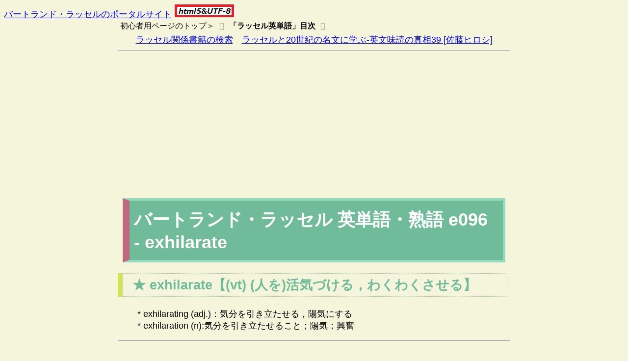

--- FILE ---
content_type: text/html
request_url: https://russell-j.com/beginner/reitan-e096.htm
body_size: 9206
content:
<!DOCTYPE html>
<html lang="ja">
<head>
<meta charset="UTF-8">

<title>ラッセル英単語 exhilarate 活気づける</title>
<meta name="viewport" content="width=device-width, initial-scale=1.0">
<meta name="keywords" content="バートランド・ラッセル,英語,英単語,exhilarate,exhilaration,活気づける,わくわくさせる,Bertrand Russell">
<link rel="stylesheet" href="../stylesheet/style_1-colum.css">

<!-- Google Analytics -->
  <script async src="https://www.googletagmanager.com/gtag/js?id=G-SWJ0LDH7HV"></script>
  <script>
    window.dataLayer = window.dataLayer || [];
    function gtag(){dataLayer.push(arguments);}
    gtag('js', new Date());
    gtag('config', 'G-SWJ0LDH7HV');
  </script>

<!-- Google AdSense -->
  <script async src="https://pagead2.googlesyndication.com/pagead/js/adsbygoogle.js?client=ca-pub-1758751235329008"
     crossorigin="anonymous"></script>

</head>
<body bgcolor="beige">

<header>
<div class="container">
 <a href="../index.htm" class="headA">バートランド・ラッセルのポータルサイト</a>
 <img src="../html5_utf8.png"> 
</div>
</header>

<article class="post">
<div class="container">   
 <div class="bread">
  <ol>
    <li><a href="BEGINNER.HTM">初心者用ページのトップ＞</a></li>
  <li><a href="reitan-idx.htm" target="_blank"><b>「ラッセル英単語」目次</b></a></li>
  </ol>
  </div>

<div align="center">
<a href="https://amzn.to/3V3um7f" target="_blank">ラッセル関係書籍の検索</a>　<a href="https://amzn.to/3CCvXdH" target="_blank">ラッセルと20世紀の名文に学ぶ-英文味読の真相39 [佐藤ヒロシ]</a>
</div>
<hr>

<h1>バートランド・ラッセル 英単語・熟語 e096 - exhilarate</h1>

<h2>★ exhilarate【(vt) (人を)活気づける，わくわくさせる】</h2>

<blockquote>
* exhilarating (adj.)：気分を引き立たせる，陽気にする<br>
* exhilaration (n):気分を引き立たせること；陽気；興奮<br>
</blockquote>
<hr>

<h3>１．ラッセルの用例</h3>

<table border="1" cellpadding="5" ALIGN="right">
<TR><TD bgcolor="red"> 

<table border="0" cellpadding="0" cellspacing="0"><tr><td><div style="border:1px solid #95a5a6;border-radius:.75rem;background-color:#FFFFFF;width:250px;margin:0px;padding:5px 0;text-align:center;overflow:hidden;"><a href="https://hb.afl.rakuten.co.jp/ichiba/101f0156.cb6c017a.101f0157.95fb5064/?pc=https%3A%2F%2Fproduct.rakuten.co.jp%2Fproduct%2F-%2Fa3e6d44e701fea400e135b939d232ac2%2F&link_type=picttext&ut=[base64]" target="_blank" rel="nofollow sponsored noopener" style="word-wrap:break-word;"  ><img src="https://hbb.afl.rakuten.co.jp/hgb/1a253bd2.24eb23cd.1a253bd3.c25f7461/?me_id=1213310&item_id=18439151&pc=https%3A%2F%2Fthumbnail.image.rakuten.co.jp%2F%400_mall%2Fbook%2Fcabinet%2F8383%2F9784903738383.jpg%3F_ex%3D240x240&s=240x240&t=picttext" border="0" style="margin:2px" alt="" title=""></a><p style="font-size:12px;line-height:1.4em;text-align:left;margin:0px;padding:2px 6px;word-wrap:break-word"><a href="https://hb.afl.rakuten.co.jp/ichiba/101f0156.cb6c017a.101f0157.95fb5064/?pc=https%3A%2F%2Fproduct.rakuten.co.jp%2Fproduct%2F-%2Fa3e6d44e701fea400e135b939d232ac2%2F&link_type=picttext&ut=[base64]" target="_blank" rel="nofollow sponsored noopener" style="word-wrap:break-word;"  >ラッセルと20世紀の名文に学ぶ英文味読の真相39 [ 佐藤ヒロシ ]</a></p><div style="margin:10px;"><a href="https://hb.afl.rakuten.co.jp/ichiba/101f0156.cb6c017a.101f0157.95fb5064/?pc=https%3A%2F%2Fproduct.rakuten.co.jp%2Fproduct%2F-%2Fa3e6d44e701fea400e135b939d232ac2%2F&link_type=picttext&ut=[base64]" target="_blank" rel="nofollow sponsored noopener" style="word-wrap:break-word;"  ><img src="https://static.affiliate.rakuten.co.jp/makelink/rl.svg" style="float:left;max-height:27px;width:auto;margin-top:0"></a><a href="https://hb.afl.rakuten.co.jp/ichiba/101f0156.cb6c017a.101f0157.95fb5064/?pc=https%3A%2F%2Fproduct.rakuten.co.jp%2Fproduct%2F-%2Fa3e6d44e701fea400e135b939d232ac2%2F%3Fscid%3Daf_pc_bbtn&link_type=picttext&ut=[base64]" target="_blank" rel="nofollow sponsored noopener" style="word-wrap:break-word;"  ><div style="float:right;width:41%;height:27px;background-color:#bf0000;color:#fff!important;font-size:12px;font-weight:500;line-height:27px;margin-left:1px;padding: 0 12px;border-radius:16px;cursor:pointer;text-align:center;">楽天で購入</div></a></div></div><br><p style="color:#000000;font-size:12px;line-height:1.4em;margin:5px;word-wrap:break-word"></p></td></tr></table>
</td></tr>
<tr><td bgcolor="red">

<font size="-1">あるいは</font>  <a href="https://amzn.to/48DnbXJ" target=_blank"><font color="#ffffff"><b>アマゾンで購入</b></font></a>

</td></tr>
</table>

<font face="times" size="+2">It may be necessary to repeat the process a few times, but in the end, if you have shirked nothing in facing the worst possible issue, you will find that your worry disappears altogether, and is replaced by a kind of <FONT color="#800000"><b>exhilaration</b></FONT>.</font><br>
[その過程を２,３度くりかえす必要があるかもしれないが,しかし,最後には,もしも,最悪の事態に直面しても,何事も回避しなければ,自分の悩み事がすっかり消えて,そのかわりに,一種の爽快な気分になっていることを発見するだろう。]<br>
　<B>出典：ラッセル『幸福論』</B>第５章「<a href="HA15-050.HTM" target="_blank">疲労</A>」<br>
<br>

<font face="times" size="+2">Nothing is so dull as to be encased in self, nothing so <FONT color="#800000"><b>exhilarating</b></FONT> as to have attention and energy directed outwards.</font><br>
[自分の殻にとじこもるほどつまらないことはないし、注意力とエネルギーを外に向けるほど気分を引き立ててくれるものはない。 ]<br>
　<B>出典：ラッセル『幸福論』</B>第７章「<a href="HA17-090.HTM" target="_blank">罪悪感</A>」<br>
<br>

<font face="times" size="+2">The sense of understanding what had been puzzling is <FONT color="#800000"><b>exhilarating</b></FONT> and delightful.</font><br>
[これまで謎であったものがわかったという感覚は，爽快かつ愉快なものである。 ]<br>
　<B>出典：ラッセル『教育論』</B>第三部　知性の教育_第14章「<a href="OE14-160.HTM" target="_blank">一般的原理</A>」<br>
<br>


<h3>２．参考例</h3>

<table align="right"><tr><td bgcolor="#ffffff">
<center>
<a href="https://www.amazon.co.jp/%E3%83%A9%E3%83%83%E3%82%BB%E3%83%AB%E8%8B%B1%E5%8D%98%E8%AA%9E%E7%86%9F%E8%AA%9E1500-%E3%83%90%E3%83%BC%E3%83%88%E3%83%A9%E3%83%B3%E3%83%89%E3%83%BB%E3%83%A9%E3%83%83%E3%82%BB%E3%83%AB%E3%81%AE%E8%8B%B1%E8%AA%9E-%E6%9D%BE%E4%B8%8B%E5%BD%B0%E8%89%AF-ebook/dp/B07F7P3BH6/ref=sr_1_1?__mk_ja_JP=%E3%82%AB%E3%82%BF%E3%82%AB%E3%83%8A&dchild=1&keywords=%E3%83%A9%E3%83%83%E3%82%BB%E3%83%AB%E8%8B%B1%E5%8D%98%E8%AA%9E%E3%83%BB%E7%86%9F%E8%AA%9E&qid=1600309440&sr=8-1" target="_blank"><img width="200px" src="https://russell-j.com/beginner/russell_no_eigo_series-18_r-eitango-jyukugo1500.jpg"><br>
<b>ラッセル英単語・熟語1500</b></a>
</center>
</td></tr>
</table>
<font face="times" size="+2">The archaeologists were <font color="#800000"><b>exhilarated</b></FONT> by the discovery of an ancient mural in the cave.</font><br>
[洞窟での古代壁画の発見に考古学者達は活気づいた。]<br>
　<b>出典：『究極の英単語 v.4-超上級の3000語』</b>p.192<br>
<br>

<font face="times" size="+2">I was <font color="#800000"><b>exhilarated</b></font> by my ride in the sports car.</font><br>
　<b>出典：Longman Dictionary of Contemporary English</b>, new ed.<br>
<br>

<font face="times" size="+2">If you are <FONT color="#800000"><b>exhilarated</b></FONT> by something, it makes you feel very happy and excited..</font><br>
　<B>出典：Collins COBUILD English Dictionary for Advanced Learners</B>, new ed.
<hr>

<ins class="adsbygoogle"
     style="display:block"
     data-ad-format="autorelaxed"
     data-ad-client="ca-pub-1758751235329008"
     data-ad-slot="9752392584"></ins>
<script>
     (adsbygoogle = window.adsbygoogle || []).push({});
</script>

<footer>
<div class="container">
    <div class="footA">
     Portal Site for Russellian in Japan<br>
     Designed by Akiyoshi Matsushita<br>
         <a href="https://russell-j.com/index.htm">* PC site: https://russell-j.com/index.htm</a>
    </div>
</div>
</footer>

</body>
</html>

--- FILE ---
content_type: text/html; charset=utf-8
request_url: https://www.google.com/recaptcha/api2/aframe
body_size: 268
content:
<!DOCTYPE HTML><html><head><meta http-equiv="content-type" content="text/html; charset=UTF-8"></head><body><script nonce="oKHkbfWqWhEXQ5FQdIaR-g">/** Anti-fraud and anti-abuse applications only. See google.com/recaptcha */ try{var clients={'sodar':'https://pagead2.googlesyndication.com/pagead/sodar?'};window.addEventListener("message",function(a){try{if(a.source===window.parent){var b=JSON.parse(a.data);var c=clients[b['id']];if(c){var d=document.createElement('img');d.src=c+b['params']+'&rc='+(localStorage.getItem("rc::a")?sessionStorage.getItem("rc::b"):"");window.document.body.appendChild(d);sessionStorage.setItem("rc::e",parseInt(sessionStorage.getItem("rc::e")||0)+1);localStorage.setItem("rc::h",'1768841654699');}}}catch(b){}});window.parent.postMessage("_grecaptcha_ready", "*");}catch(b){}</script></body></html>